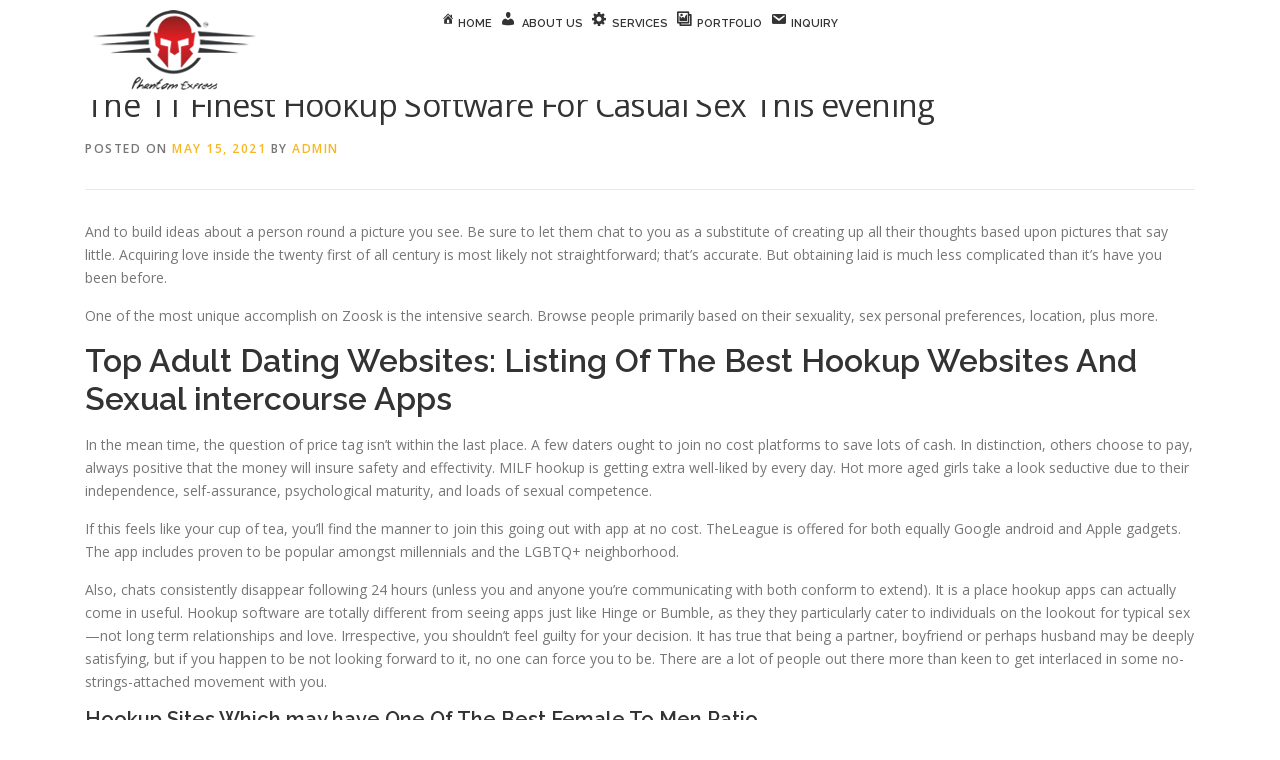

--- FILE ---
content_type: text/html; charset=UTF-8
request_url: https://digicard.phantom2me.com/the-11-finest-hookup-software-for-casual-sex-this-evening/
body_size: 11072
content:
<!DOCTYPE html>
<html lang="en-US">
<head>
<meta charset="UTF-8">
<meta name="viewport" content="width=device-width, initial-scale=1">
<link rel="profile" href="http://gmpg.org/xfn/11">
<title>The 11 Finest Hookup Software For Casual Sex This evening &#8211; Phantom Express</title>
<meta name='robots' content='max-image-preview:large' />
<link rel='dns-prefetch' href='//cdnjs.cloudflare.com' />
<link rel='dns-prefetch' href='//fonts.googleapis.com' />
<link rel='dns-prefetch' href='//s.w.org' />
<link rel="alternate" type="application/rss+xml" title="Phantom Express &raquo; Feed" href="https://digicard.phantom2me.com/feed/" />
<script type="text/javascript">
window._wpemojiSettings = {"baseUrl":"https:\/\/s.w.org\/images\/core\/emoji\/13.1.0\/72x72\/","ext":".png","svgUrl":"https:\/\/s.w.org\/images\/core\/emoji\/13.1.0\/svg\/","svgExt":".svg","source":{"concatemoji":"https:\/\/digicard.phantom2me.com\/wp-includes\/js\/wp-emoji-release.min.js?ver=5.9.11"}};
/*! This file is auto-generated */
!function(e,a,t){var n,r,o,i=a.createElement("canvas"),p=i.getContext&&i.getContext("2d");function s(e,t){var a=String.fromCharCode;p.clearRect(0,0,i.width,i.height),p.fillText(a.apply(this,e),0,0);e=i.toDataURL();return p.clearRect(0,0,i.width,i.height),p.fillText(a.apply(this,t),0,0),e===i.toDataURL()}function c(e){var t=a.createElement("script");t.src=e,t.defer=t.type="text/javascript",a.getElementsByTagName("head")[0].appendChild(t)}for(o=Array("flag","emoji"),t.supports={everything:!0,everythingExceptFlag:!0},r=0;r<o.length;r++)t.supports[o[r]]=function(e){if(!p||!p.fillText)return!1;switch(p.textBaseline="top",p.font="600 32px Arial",e){case"flag":return s([127987,65039,8205,9895,65039],[127987,65039,8203,9895,65039])?!1:!s([55356,56826,55356,56819],[55356,56826,8203,55356,56819])&&!s([55356,57332,56128,56423,56128,56418,56128,56421,56128,56430,56128,56423,56128,56447],[55356,57332,8203,56128,56423,8203,56128,56418,8203,56128,56421,8203,56128,56430,8203,56128,56423,8203,56128,56447]);case"emoji":return!s([10084,65039,8205,55357,56613],[10084,65039,8203,55357,56613])}return!1}(o[r]),t.supports.everything=t.supports.everything&&t.supports[o[r]],"flag"!==o[r]&&(t.supports.everythingExceptFlag=t.supports.everythingExceptFlag&&t.supports[o[r]]);t.supports.everythingExceptFlag=t.supports.everythingExceptFlag&&!t.supports.flag,t.DOMReady=!1,t.readyCallback=function(){t.DOMReady=!0},t.supports.everything||(n=function(){t.readyCallback()},a.addEventListener?(a.addEventListener("DOMContentLoaded",n,!1),e.addEventListener("load",n,!1)):(e.attachEvent("onload",n),a.attachEvent("onreadystatechange",function(){"complete"===a.readyState&&t.readyCallback()})),(n=t.source||{}).concatemoji?c(n.concatemoji):n.wpemoji&&n.twemoji&&(c(n.twemoji),c(n.wpemoji)))}(window,document,window._wpemojiSettings);
</script>
<style type="text/css">
img.wp-smiley,
img.emoji {
	display: inline !important;
	border: none !important;
	box-shadow: none !important;
	height: 1em !important;
	width: 1em !important;
	margin: 0 0.07em !important;
	vertical-align: -0.1em !important;
	background: none !important;
	padding: 0 !important;
}
</style>
	<link rel='stylesheet' id='dashicons-css'  href='https://digicard.phantom2me.com/wp-includes/css/dashicons.min.css?ver=5.9.11' type='text/css' media='all' />
<link rel='stylesheet' id='menu-icons-extra-css'  href='https://digicard.phantom2me.com/wp-content/plugins/menu-icons/css/extra.min.css?ver=0.12.11' type='text/css' media='all' />
<style id='global-styles-inline-css' type='text/css'>
body{--wp--preset--color--black: #000000;--wp--preset--color--cyan-bluish-gray: #abb8c3;--wp--preset--color--white: #ffffff;--wp--preset--color--pale-pink: #f78da7;--wp--preset--color--vivid-red: #cf2e2e;--wp--preset--color--luminous-vivid-orange: #ff6900;--wp--preset--color--luminous-vivid-amber: #fcb900;--wp--preset--color--light-green-cyan: #7bdcb5;--wp--preset--color--vivid-green-cyan: #00d084;--wp--preset--color--pale-cyan-blue: #8ed1fc;--wp--preset--color--vivid-cyan-blue: #0693e3;--wp--preset--color--vivid-purple: #9b51e0;--wp--preset--gradient--vivid-cyan-blue-to-vivid-purple: linear-gradient(135deg,rgba(6,147,227,1) 0%,rgb(155,81,224) 100%);--wp--preset--gradient--light-green-cyan-to-vivid-green-cyan: linear-gradient(135deg,rgb(122,220,180) 0%,rgb(0,208,130) 100%);--wp--preset--gradient--luminous-vivid-amber-to-luminous-vivid-orange: linear-gradient(135deg,rgba(252,185,0,1) 0%,rgba(255,105,0,1) 100%);--wp--preset--gradient--luminous-vivid-orange-to-vivid-red: linear-gradient(135deg,rgba(255,105,0,1) 0%,rgb(207,46,46) 100%);--wp--preset--gradient--very-light-gray-to-cyan-bluish-gray: linear-gradient(135deg,rgb(238,238,238) 0%,rgb(169,184,195) 100%);--wp--preset--gradient--cool-to-warm-spectrum: linear-gradient(135deg,rgb(74,234,220) 0%,rgb(151,120,209) 20%,rgb(207,42,186) 40%,rgb(238,44,130) 60%,rgb(251,105,98) 80%,rgb(254,248,76) 100%);--wp--preset--gradient--blush-light-purple: linear-gradient(135deg,rgb(255,206,236) 0%,rgb(152,150,240) 100%);--wp--preset--gradient--blush-bordeaux: linear-gradient(135deg,rgb(254,205,165) 0%,rgb(254,45,45) 50%,rgb(107,0,62) 100%);--wp--preset--gradient--luminous-dusk: linear-gradient(135deg,rgb(255,203,112) 0%,rgb(199,81,192) 50%,rgb(65,88,208) 100%);--wp--preset--gradient--pale-ocean: linear-gradient(135deg,rgb(255,245,203) 0%,rgb(182,227,212) 50%,rgb(51,167,181) 100%);--wp--preset--gradient--electric-grass: linear-gradient(135deg,rgb(202,248,128) 0%,rgb(113,206,126) 100%);--wp--preset--gradient--midnight: linear-gradient(135deg,rgb(2,3,129) 0%,rgb(40,116,252) 100%);--wp--preset--duotone--dark-grayscale: url('#wp-duotone-dark-grayscale');--wp--preset--duotone--grayscale: url('#wp-duotone-grayscale');--wp--preset--duotone--purple-yellow: url('#wp-duotone-purple-yellow');--wp--preset--duotone--blue-red: url('#wp-duotone-blue-red');--wp--preset--duotone--midnight: url('#wp-duotone-midnight');--wp--preset--duotone--magenta-yellow: url('#wp-duotone-magenta-yellow');--wp--preset--duotone--purple-green: url('#wp-duotone-purple-green');--wp--preset--duotone--blue-orange: url('#wp-duotone-blue-orange');--wp--preset--font-size--small: 13px;--wp--preset--font-size--medium: 20px;--wp--preset--font-size--large: 36px;--wp--preset--font-size--x-large: 42px;}.has-black-color{color: var(--wp--preset--color--black) !important;}.has-cyan-bluish-gray-color{color: var(--wp--preset--color--cyan-bluish-gray) !important;}.has-white-color{color: var(--wp--preset--color--white) !important;}.has-pale-pink-color{color: var(--wp--preset--color--pale-pink) !important;}.has-vivid-red-color{color: var(--wp--preset--color--vivid-red) !important;}.has-luminous-vivid-orange-color{color: var(--wp--preset--color--luminous-vivid-orange) !important;}.has-luminous-vivid-amber-color{color: var(--wp--preset--color--luminous-vivid-amber) !important;}.has-light-green-cyan-color{color: var(--wp--preset--color--light-green-cyan) !important;}.has-vivid-green-cyan-color{color: var(--wp--preset--color--vivid-green-cyan) !important;}.has-pale-cyan-blue-color{color: var(--wp--preset--color--pale-cyan-blue) !important;}.has-vivid-cyan-blue-color{color: var(--wp--preset--color--vivid-cyan-blue) !important;}.has-vivid-purple-color{color: var(--wp--preset--color--vivid-purple) !important;}.has-black-background-color{background-color: var(--wp--preset--color--black) !important;}.has-cyan-bluish-gray-background-color{background-color: var(--wp--preset--color--cyan-bluish-gray) !important;}.has-white-background-color{background-color: var(--wp--preset--color--white) !important;}.has-pale-pink-background-color{background-color: var(--wp--preset--color--pale-pink) !important;}.has-vivid-red-background-color{background-color: var(--wp--preset--color--vivid-red) !important;}.has-luminous-vivid-orange-background-color{background-color: var(--wp--preset--color--luminous-vivid-orange) !important;}.has-luminous-vivid-amber-background-color{background-color: var(--wp--preset--color--luminous-vivid-amber) !important;}.has-light-green-cyan-background-color{background-color: var(--wp--preset--color--light-green-cyan) !important;}.has-vivid-green-cyan-background-color{background-color: var(--wp--preset--color--vivid-green-cyan) !important;}.has-pale-cyan-blue-background-color{background-color: var(--wp--preset--color--pale-cyan-blue) !important;}.has-vivid-cyan-blue-background-color{background-color: var(--wp--preset--color--vivid-cyan-blue) !important;}.has-vivid-purple-background-color{background-color: var(--wp--preset--color--vivid-purple) !important;}.has-black-border-color{border-color: var(--wp--preset--color--black) !important;}.has-cyan-bluish-gray-border-color{border-color: var(--wp--preset--color--cyan-bluish-gray) !important;}.has-white-border-color{border-color: var(--wp--preset--color--white) !important;}.has-pale-pink-border-color{border-color: var(--wp--preset--color--pale-pink) !important;}.has-vivid-red-border-color{border-color: var(--wp--preset--color--vivid-red) !important;}.has-luminous-vivid-orange-border-color{border-color: var(--wp--preset--color--luminous-vivid-orange) !important;}.has-luminous-vivid-amber-border-color{border-color: var(--wp--preset--color--luminous-vivid-amber) !important;}.has-light-green-cyan-border-color{border-color: var(--wp--preset--color--light-green-cyan) !important;}.has-vivid-green-cyan-border-color{border-color: var(--wp--preset--color--vivid-green-cyan) !important;}.has-pale-cyan-blue-border-color{border-color: var(--wp--preset--color--pale-cyan-blue) !important;}.has-vivid-cyan-blue-border-color{border-color: var(--wp--preset--color--vivid-cyan-blue) !important;}.has-vivid-purple-border-color{border-color: var(--wp--preset--color--vivid-purple) !important;}.has-vivid-cyan-blue-to-vivid-purple-gradient-background{background: var(--wp--preset--gradient--vivid-cyan-blue-to-vivid-purple) !important;}.has-light-green-cyan-to-vivid-green-cyan-gradient-background{background: var(--wp--preset--gradient--light-green-cyan-to-vivid-green-cyan) !important;}.has-luminous-vivid-amber-to-luminous-vivid-orange-gradient-background{background: var(--wp--preset--gradient--luminous-vivid-amber-to-luminous-vivid-orange) !important;}.has-luminous-vivid-orange-to-vivid-red-gradient-background{background: var(--wp--preset--gradient--luminous-vivid-orange-to-vivid-red) !important;}.has-very-light-gray-to-cyan-bluish-gray-gradient-background{background: var(--wp--preset--gradient--very-light-gray-to-cyan-bluish-gray) !important;}.has-cool-to-warm-spectrum-gradient-background{background: var(--wp--preset--gradient--cool-to-warm-spectrum) !important;}.has-blush-light-purple-gradient-background{background: var(--wp--preset--gradient--blush-light-purple) !important;}.has-blush-bordeaux-gradient-background{background: var(--wp--preset--gradient--blush-bordeaux) !important;}.has-luminous-dusk-gradient-background{background: var(--wp--preset--gradient--luminous-dusk) !important;}.has-pale-ocean-gradient-background{background: var(--wp--preset--gradient--pale-ocean) !important;}.has-electric-grass-gradient-background{background: var(--wp--preset--gradient--electric-grass) !important;}.has-midnight-gradient-background{background: var(--wp--preset--gradient--midnight) !important;}.has-small-font-size{font-size: var(--wp--preset--font-size--small) !important;}.has-medium-font-size{font-size: var(--wp--preset--font-size--medium) !important;}.has-large-font-size{font-size: var(--wp--preset--font-size--large) !important;}.has-x-large-font-size{font-size: var(--wp--preset--font-size--x-large) !important;}
</style>
<link rel='stylesheet' id='contact-form-7-css'  href='https://digicard.phantom2me.com/wp-content/plugins/contact-form-7/includes/css/styles.css?ver=5.2.1' type='text/css' media='all' />
<link rel='stylesheet' id='smls-fontawesome-style-css'  href='https://digicard.phantom2me.com/wp-content/plugins/smart-logo-showcase-lite/css/font-awesome.min.css?ver=1.1.4' type='text/css' media='all' />
<link rel='stylesheet' id='smls-google-fonts-sans-css'  href='https://fonts.googleapis.com/css?family=Open+Sans%3A400%2C300%2C600%2C700%2C800&#038;ver=5.9.11' type='text/css' media='all' />
<link rel='stylesheet' id='smls-google-fonts-roboto-css'  href='https://fonts.googleapis.com/css?family=Roboto%3A400%2C300italic%2C400italic%2C500%2C500italic%2C700%2C700italic%2C900italic%2C900&#038;ver=5.9.11' type='text/css' media='all' />
<link rel='stylesheet' id='smls-google-fonts-lato-css'  href='https://fonts.googleapis.com/css?family=Lato%3A400%2C300italic%2C400italic%2C700%2C700italic%2C900italic%2C900&#038;ver=5.9.11' type='text/css' media='all' />
<link rel='stylesheet' id='smls-google-fonts-montserrat-css'  href='https://fonts.googleapis.com/css?family=Montserrat%3A400%2C700&#038;ver=5.9.11' type='text/css' media='all' />
<link rel='stylesheet' id='smls-google-fonts-merriweather-css'  href='https://fonts.googleapis.com/css?family=Merriweather+Sans%3A300%2C400%2C700%2C800+Sans%3A300%2C400%2C700&#038;ver=5.9.11' type='text/css' media='all' />
<link rel='stylesheet' id='smls-google-fonts-droid-css'  href='https://fonts.googleapis.com/css?family=Droid+Sans%3A400%2C700&#038;ver=5.9.11' type='text/css' media='all' />
<link rel='stylesheet' id='smls-google-fonts-oxygen-css'  href='https://fonts.googleapis.com/css?family=Oxygen%3A300%2C400%2C700&#038;ver=5.9.11' type='text/css' media='all' />
<link rel='stylesheet' id='smls-google-fonts-raleway-css'  href='https://fonts.googleapis.com/css?family=Raleway%3A100%2C200%2C300%2C400%2C500%2C600%2C700%2C800%2C900&#038;ver=5.9.11' type='text/css' media='all' />
<link rel='stylesheet' id='smls-owl-style-css'  href='https://digicard.phantom2me.com/wp-content/plugins/smart-logo-showcase-lite/css/owl.carousel.css?ver=1.1.4' type='text/css' media='all' />
<link rel='stylesheet' id='smls-tooltip-style-css'  href='https://digicard.phantom2me.com/wp-content/plugins/smart-logo-showcase-lite/css/tooltipster.bundle.css?ver=1.1.4' type='text/css' media='all' />
<link rel='stylesheet' id='smls-frontend-style-css'  href='https://digicard.phantom2me.com/wp-content/plugins/smart-logo-showcase-lite/css/smls-frontend-style.css?ver=1.1.4' type='text/css' media='all' />
<link rel='stylesheet' id='smls-responsive-style-css'  href='https://digicard.phantom2me.com/wp-content/plugins/smart-logo-showcase-lite/css/smls-responsive.css?ver=1.1.4' type='text/css' media='all' />
<link rel='stylesheet' id='onepress-fonts-css'  href='https://fonts.googleapis.com/css?family=Raleway%3A400%2C500%2C600%2C700%2C300%2C100%2C800%2C900%7COpen+Sans%3A400%2C300%2C300italic%2C400italic%2C600%2C600italic%2C700%2C700italic&#038;subset=latin%2Clatin-ext&#038;ver=2.2.4' type='text/css' media='all' />
<link rel='stylesheet' id='onepress-animate-css'  href='https://digicard.phantom2me.com/wp-content/themes/onepress/assets/css/animate.min.css?ver=2.2.4' type='text/css' media='all' />
<link rel='stylesheet' id='onepress-fa-css'  href='https://digicard.phantom2me.com/wp-content/themes/onepress/assets/css/font-awesome.min.css?ver=4.7.0' type='text/css' media='all' />
<link rel='stylesheet' id='onepress-bootstrap-css'  href='https://digicard.phantom2me.com/wp-content/themes/onepress/assets/css/bootstrap.min.css?ver=2.2.4' type='text/css' media='all' />
<link rel='stylesheet' id='onepress-style-css'  href='https://digicard.phantom2me.com/wp-content/themes/onepress/style.css?ver=5.9.11' type='text/css' media='all' />
<style id='onepress-style-inline-css' type='text/css'>
.site-logo-div img{height:80px;width:auto}#main .video-section section.hero-slideshow-wrapper{background:transparent}.hero-slideshow-wrapper:after{position:absolute;top:0px;left:0px;width:100%;height:100%;background-color:rgba(0,0,0,0.3);display:block;content:""}.body-desktop .parallax-hero .hero-slideshow-wrapper:after{display:none!important}#parallax-hero>.parallax-bg::before{background-color:rgba(0,0,0,0.3);opacity:1}.body-desktop .parallax-hero .hero-slideshow-wrapper:after{display:none!important}a,.screen-reader-text:hover,.screen-reader-text:active,.screen-reader-text:focus,.header-social a,.onepress-menu a:hover,.onepress-menu ul li a:hover,.onepress-menu li.onepress-current-item>a,.onepress-menu ul li.current-menu-item>a,.onepress-menu>li a.menu-actived,.onepress-menu.onepress-menu-mobile li.onepress-current-item>a,.site-footer a,.site-footer .footer-social a:hover,.site-footer .btt a:hover,.highlight,#comments .comment .comment-wrapper .comment-meta .comment-time:hover,#comments .comment .comment-wrapper .comment-meta .comment-reply-link:hover,#comments .comment .comment-wrapper .comment-meta .comment-edit-link:hover,.btn-theme-primary-outline,.sidebar .widget a:hover,.section-services .service-item .service-image i,.counter_item .counter__number,.team-member .member-thumb .member-profile a:hover,.icon-background-default{color:#f8b71f}input[type="reset"],input[type="submit"],input[type="submit"],input[type="reset"]:hover,input[type="submit"]:hover,input[type="submit"]:hover .nav-links a:hover,.btn-theme-primary,.btn-theme-primary-outline:hover,.section-testimonials .card-theme-primary,.woocommerce #respond input#submit,.woocommerce a.button,.woocommerce button.button,.woocommerce input.button,.woocommerce button.button.alt,.pirate-forms-submit-button,.pirate-forms-submit-button:hover,input[type="reset"],input[type="submit"],input[type="submit"],.pirate-forms-submit-button,.contact-form div.wpforms-container-full .wpforms-form .wpforms-submit,.contact-form div.wpforms-container-full .wpforms-form .wpforms-submit:hover,.nav-links a:hover,.nav-links a.current,.nav-links .page-numbers:hover,.nav-links .page-numbers.current{background:#f8b71f}.btn-theme-primary-outline,.btn-theme-primary-outline:hover,.pricing__item:hover,.section-testimonials .card-theme-primary,.entry-content blockquote{border-color:#f8b71f}.feature-item:hover .icon-background-default{color:#777779}#footer-widgets{}.gallery-carousel .g-item{padding:0px 10px}.gallery-carousel{margin-left:-10px;margin-right:-10px}.gallery-grid .g-item,.gallery-masonry .g-item .inner{padding:10px}.gallery-grid,.gallery-masonry{margin:-10px}
</style>
<link rel='stylesheet' id='onepress-gallery-lightgallery-css'  href='https://digicard.phantom2me.com/wp-content/themes/onepress/assets/css/lightgallery.css?ver=5.9.11' type='text/css' media='all' />
<script type='text/javascript' id='jquery-core-js-extra'>
/* <![CDATA[ */
var onepress_js_settings = {"onepress_disable_animation":"1","onepress_disable_sticky_header":"","onepress_vertical_align_menu":"0","hero_animation":"flipInX","hero_speed":"5000","hero_fade":"750","hero_duration":"5000","hero_disable_preload":"","is_home":"","gallery_enable":"1","is_rtl":""};
/* ]]> */
</script>
<script type='text/javascript' src='https://digicard.phantom2me.com/wp-includes/js/jquery/jquery.js?ver=3.6.0' id='jquery-core-js'></script>
<script type='text/javascript' src='https://digicard.phantom2me.com/wp-includes/js/jquery/jquery-migrate.min.js?ver=3.3.2' id='jquery-migrate-js'></script>
<script type='text/javascript' src='https://cdnjs.cloudflare.com/ajax/libs/jquery.qrcode/1.0/jquery.qrcode.min.js?ver=5.9.11' id='bootstrap-js-js'></script>
<script type='text/javascript' src='https://digicard.phantom2me.com/wp-content/plugins/smart-logo-showcase-lite/js/owl.carousel.js?ver=1.1.4' id='smls-owl-script-js'></script>
<script type='text/javascript' src='https://digicard.phantom2me.com/wp-content/plugins/smart-logo-showcase-lite/js/tooltipster.bundle.js?ver=1.1.4' id='smls-tooltip-script-js'></script>
<script type='text/javascript' src='https://digicard.phantom2me.com/wp-content/plugins/smart-logo-showcase-lite/js/smls-frontend-script.js?ver=1.1.4' id='smls-frontend-script-js'></script>
<script type='text/javascript' src='https://digicard.phantom2me.com/wp-content/plugins/wp-qr-code-generator/qrcode.js?ver=5.9.11' id='WP-QR-Code-Generator-js-js'></script>
<link rel="https://api.w.org/" href="https://digicard.phantom2me.com/wp-json/" /><link rel="alternate" type="application/json" href="https://digicard.phantom2me.com/wp-json/wp/v2/posts/1251" /><link rel="EditURI" type="application/rsd+xml" title="RSD" href="https://digicard.phantom2me.com/xmlrpc.php?rsd" />
<link rel="wlwmanifest" type="application/wlwmanifest+xml" href="https://digicard.phantom2me.com/wp-includes/wlwmanifest.xml" /> 
<meta name="generator" content="WordPress 5.9.11" />
<link rel="canonical" href="https://digicard.phantom2me.com/the-11-finest-hookup-software-for-casual-sex-this-evening/" />
<link rel='shortlink' href='https://digicard.phantom2me.com/?p=1251' />
<link rel="alternate" type="application/json+oembed" href="https://digicard.phantom2me.com/wp-json/oembed/1.0/embed?url=https%3A%2F%2Fdigicard.phantom2me.com%2Fthe-11-finest-hookup-software-for-casual-sex-this-evening%2F" />
<link rel="alternate" type="text/xml+oembed" href="https://digicard.phantom2me.com/wp-json/oembed/1.0/embed?url=https%3A%2F%2Fdigicard.phantom2me.com%2Fthe-11-finest-hookup-software-for-casual-sex-this-evening%2F&#038;format=xml" />
<!-- <meta name="NextGEN" version="3.3.6" /> -->
<meta name="generator" content="Powered by WPBakery Page Builder - drag and drop page builder for WordPress."/>
<link rel="icon" href="https://digicard.phantom2me.com/wp-content/uploads/2020/09/favicon.png" sizes="32x32" />
<link rel="icon" href="https://digicard.phantom2me.com/wp-content/uploads/2020/09/favicon.png" sizes="192x192" />
<link rel="apple-touch-icon" href="https://digicard.phantom2me.com/wp-content/uploads/2020/09/favicon.png" />
<meta name="msapplication-TileImage" content="https://digicard.phantom2me.com/wp-content/uploads/2020/09/favicon.png" />
<noscript><style> .wpb_animate_when_almost_visible { opacity: 1; }</style></noscript></head>

<body class="post-template-default single single-post postid-1251 single-format-standard wp-custom-logo animation-disable wpb-js-composer js-comp-ver-6.9.0 vc_responsive">
<div id="page" class="hfeed site">
	<a class="skip-link screen-reader-text" href="#content">Skip to content</a>
    <div id="header-section" class="h-on-top no-transparent">		<header id="masthead" class="site-header header-contained is-sticky no-scroll no-t h-on-top" role="banner">
			<div class="container">
				<div class="site-branding">
				<div class="site-brand-inner has-logo-img no-desc"><div class="site-logo-div"><a href="https://digicard.phantom2me.com/" class="custom-logo-link  no-t-logo" rel="home" itemprop="url"><img width="180" height="80" src="https://digicard.phantom2me.com/wp-content/uploads/2020/07/phantom-logo-1.png" class="custom-logo" alt="Phantom Express" loading="lazy" itemprop="logo" /></a></div></div>				</div>
				<div class="header-right-wrapper">
					<a href="#0" id="nav-toggle">Menu<span></span></a>
					<nav id="site-navigation" class="main-navigation" role="navigation">
						<ul class="onepress-menu">
							<li id="menu-item-331" class="menu-item menu-item-type-custom menu-item-object-custom menu-item-331"><a href="#home"><i class="_mi _before dashicons dashicons-admin-home" aria-hidden="true" style="vertical-align:top;"></i><span>Home</span></a></li>
<li id="menu-item-211" class="menu-item menu-item-type-custom menu-item-object-custom menu-item-211"><a href="#about-us"><i class="_mi _before dashicons dashicons-admin-users" aria-hidden="true" style="font-size:1.5em;vertical-align:top;"></i><span>About Us</span></a></li>
<li id="menu-item-212" class="menu-item menu-item-type-custom menu-item-object-custom menu-item-212"><a href="#services"><i class="_mi _before dashicons dashicons-admin-generic" aria-hidden="true" style="font-size:1.5em;vertical-align:top;"></i><span>Services</span></a></li>
<li id="menu-item-213" class="menu-item menu-item-type-custom menu-item-object-custom menu-item-213"><a href="#portfolio"><i class="_mi _before dashicons dashicons-format-gallery" aria-hidden="true" style="font-size:1.5em;vertical-align:top;"></i><span>Portfolio</span></a></li>
<li id="menu-item-214" class="menu-item menu-item-type-custom menu-item-object-custom menu-item-214"><a href="#inquiry"><i class="_mi _before dashicons dashicons-email" aria-hidden="true" style="font-size:1.5em;vertical-align:top;"></i><span>Inquiry</span></a></li>
						</ul>
					</nav>
					<!-- #site-navigation -->
				</div>
			</div>
		</header><!-- #masthead -->
		</div>
	<div id="content" class="site-content">

		
		<div id="content-inside" class="container no-sidebar">
			<div id="primary" class="content-area">
				<main id="main" class="site-main" role="main">

				
					<article id="post-1251" class="post-1251 post type-post status-publish format-standard hentry category-hookup-sites">
	<header class="entry-header">
		<h1 class="entry-title">The 11 Finest Hookup Software For Casual Sex This evening</h1>        		<div class="entry-meta">
			<span class="posted-on">Posted on <a href="https://digicard.phantom2me.com/the-11-finest-hookup-software-for-casual-sex-this-evening/" rel="bookmark"><time class="entry-date published" datetime="2021-05-15T00:00:00+00:00">May 15, 2021</time><time class="updated hide" datetime="2021-05-21T12:57:47+00:00">May 21, 2021</time></a></span><span class="byline"> by <span class="author vcard"><a  rel="author" class="url fn n" href="https://digicard.phantom2me.com/author/admin/">Admin</a></span></span>		</div><!-- .entry-meta -->
        	</header><!-- .entry-header -->

    
	<div class="entry-content">
		<p> And to    build ideas about a person round a picture you see. Be sure to let them chat to you as a substitute of creating up all their thoughts based upon pictures    that say little. Acquiring love inside the twenty first of all century is most likely not straightforward; that’s accurate. But obtaining laid is much less complicated than it’s have you been before. </p>
<p> One of the most unique accomplish on Zoosk is the intensive search. Browse people primarily based on their sexuality, sex personal preferences, location, plus more. </p>
<h2> Top Adult Dating Websites: Listing Of The Best Hookup Websites And Sexual intercourse Apps </h2>
<p> In the mean time, the question of price tag isn&#8217;t within the last place. A few daters ought to join no cost platforms to save lots of cash. In distinction,    others choose to pay, always positive    that the money will insure safety and effectivity. MILF hookup is getting extra well-liked by every day. Hot more aged girls take a look seductive due to their independence, self-assurance, psychological maturity, and loads of sexual competence. </p>
<p> If this feels like your cup of tea, you&#8217;ll find the manner    to join this going out with app at no cost. TheLeague is offered for both equally    Google android and Apple gadgets. The app includes proven to be popular amongst millennials and the LGBTQ+ neighborhood. </p>
<p> Also, chats consistently disappear following 24 hours (unless you and anyone you’re communicating with both conform to extend). It is a place hookup apps can actually come in useful. Hookup software are totally different from seeing apps just like Hinge or Bumble, as they they particularly cater to individuals on the lookout for typical sex—not long term relationships and love. Irrespective, you shouldn&#8217;t feel guilty for your decision. It has true that being a partner, boyfriend or perhaps husband may be deeply satisfying, but if you happen to be not looking forward to it, no one can force    you to be. There are a lot of people out there more than keen to get interlaced in some no-strings-attached    movement with you. </p>
<h3> Hookup Sites Which may have One Of The Best Female To Men Ratio </h3>
<p> Angry love and breathtaking dreams will brighten up your lovemaking life. The fastest seek out companions and funky complements are in this article. </p>
<p> These websites offer an countless supply of sexual companions you&#8217;ll have the capacity to select from,    and when you get bored with one, you will discover a way to quickly search for one other. Specifying age vary and gender that you just just&#8217;re looking for in a spouse does lift to toned down the options. That might be fine for a exact hookup, nevertheless finding one thing previous close friends with advantages will require additional help. Looking at Zoosk sees    someone base of around 40 , 000, 000 members, during all dating profiles that match your essentials might take ages. </p>
<p> There are also topic websites that cater to subsets of users corresponding to homosexual, saphic girls, and so forth. If you’re looking to    add a tiny bit of the ignite to your boring sex life, therefore utilizing a get together web site is definitely the cure.    The websites provide you with the likelihood to fulfill new lovemaking companions and still have new situations. </p>
<p> Flipping the coin, just a few    from the less expensive kinds don’t supply mediocre products. Just keep it in mind as you delve the internet for effective    dating locations. Experimenting with totally different potential dating networks might help land yourself the most effective online dating sites out there. </p>
<p> You additionally not necessarily going to become instantly introduced to daters who desire a no-strings-attached relationship. You might    have to talk to a handful of individuals earlier than you are met with someone  <a href="https://hookupsearch.org/jerkmate-review/">jerk mate bot</a>  who won&#8217;t require a dining date. </p>
<p> Depending in    your stage of attention, you may find out what turns you on by speaking about this online, or perhaps in person, with others who are just as curious. Feeld is certainly one of the unique hookup sites around as a outcome of it was developed for start relationships and threesomes. Really not self conscious about its objective, that you can    identify instantly in the event you enter this incredible website. When you join, you may be given a persona take a look at gowns fairly demanding. Part of that check is made up of your &#8220;expectations&#8221; on Yellow metal Singles. </p>
<p> Yet ,    you will find a way to look into the complete disclosure on the site’s phrases and conditions webpage. Sites like Craigslist and Reddit present free online dating chat nevertheless very little by using moderation or perhaps verifying anything about profiles. Depending on your private preferences, any one of those sites may be interesting. Statistically,    however , most individuals favor employing Tinder, Bumble, or AFF for quick and simple cellular websites. Bumble attracts a higher pub of girls to men and has an ingenious design to take care of issues sincere. </p>
<p> Some NO-STRINGS-ATTACHED sex sites for gays(i think they are sick) work as social media platforms, having networking selections, like discussion boards, blogs, chat rooms, and so forth. Finding a decent hookup website totally free just isn&#8217;t simply because difficult as you might have thought. All of the hookup websites within this list possess a free trial or health club so proceeding    discover someone to hookup in no time. For the of you looking for hookups,    these kinds of on-line going out with websites are all glorious choices. </p>
<h3> Lack Of Time For Conventional Going out with </h3>
<p> Ladies can set their very own worth with respect to an evening in town. The woking platform couldn’t become simpler to understand and features many    customers, whom could be potential companions meant for    informal sex — or perhaps a one-night-stand. </p>
			</div><!-- .entry-content -->
    
    <footer class="entry-footer"><span class="cat-links">Posted in <a href="https://digicard.phantom2me.com/category/hookup-sites/" rel="category tag">hookup sites</a></span></footer><!-- .entry-footer -->
    </article><!-- #post-## -->


					
				
				</main><!-- #main -->
			</div><!-- #primary -->

            
		</div><!--#content-inside -->
	</div><!-- #content -->

    <footer id="colophon" class="site-footer" role="contentinfo">
        		
        <div class="site-info">
            <div class="container">
                                    <div class="btt">
                        <a class="back-to-top" href="#page" title="Back To Top"><i class="fa fa-angle-double-up wow flash" data-wow-duration="2s"></i></a>
                    </div>
                                		Copyright &copy; 2026 Phantom Express		<span class="sep"> &ndash; </span>Digital Business Cards
		
		            </div>
        </div>
        <!-- .site-info -->

    </footer><!-- #colophon -->
    </div><!-- #page -->


<!-- ngg_resource_manager_marker --><script type='text/javascript' id='contact-form-7-js-extra'>
/* <![CDATA[ */
var wpcf7 = {"apiSettings":{"root":"https:\/\/digicard.phantom2me.com\/wp-json\/contact-form-7\/v1","namespace":"contact-form-7\/v1"}};
/* ]]> */
</script>
<script type='text/javascript' src='https://digicard.phantom2me.com/wp-content/plugins/contact-form-7/includes/js/scripts.js?ver=5.2.1' id='contact-form-7-js'></script>
<script type='text/javascript' src='https://digicard.phantom2me.com/wp-content/themes/onepress/assets/js/plugins.js?ver=2.2.4' id='onepress-js-plugins-js'></script>
<script type='text/javascript' src='https://digicard.phantom2me.com/wp-content/themes/onepress/assets/js/bootstrap.min.js?ver=2.2.4' id='onepress-js-bootstrap-js'></script>
<script type='text/javascript' src='https://digicard.phantom2me.com/wp-content/themes/onepress/assets/js/theme.js?ver=2.2.4' id='onepress-theme-js'></script>
<script>
    // handle links with @href started with '#' only
$(document).on('click', 'a[href^="#"]', function(e) {
    // target element id
    var id = $(this).attr('href');
    
    // target element
    var $id = $(id);
    if ($id.length === 0) {
        return;
    }
    
    // prevent standard hash navigation (avoid blinking in IE)
    e.preventDefault();
    
    // top position relative to the document
    var pos = $id.offset().top;
    
    // animated top scrolling
    $('body, html').animate({scrollTop: pos});
});
    
</script>
</body>
</html>
